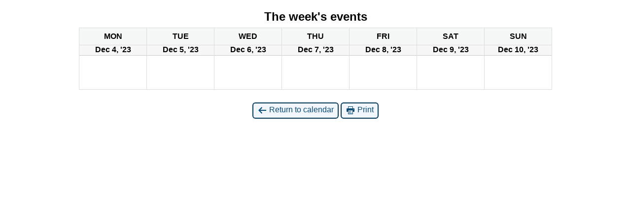

--- FILE ---
content_type: text/html; charset=UTF-8
request_url: https://agla.org/?yr=2023&cid=mc-print-view&time=week&dy=4&month=12&format=calendar&href=https%3A%2F%2Fagla.org%2Fcalendar%2F
body_size: 766
content:
<!DOCTYPE html>
<html lang="en">
<!--<![endif]-->
	<head>
		<meta charset="UTF-8" />
		<meta name="viewport" content="width=device-width" />
		<title>Equality NoVa - Calendar: Print View</title>
		<meta name="generator" content="My Calendar for WordPress" />
		<meta name="robots" content="noindex,nofollow" />
		<!-- Copy mc-print.css to your theme directory if you wish to replace the default print styles -->
		<link rel="stylesheet" href="https://agla.org/wp-includes/css/dashicons.css" type="text/css" media="screen,print" />
		<link rel="stylesheet" href="https://agla.org/wp-content/plugins/my-calendar/css/mc-print.css" type="text/css" media="screen,print" />
			</head>
	<body>
	
<div id="mc-print-view" class="mc-main mcjs listjs gridjs minijs  refresh calendar week mc-print-view"><h2 id="mc_head_mc-print-view" class="heading my-calendar-week"><span>The week's events</span></h2>
<div class="mc-content">
<table class='my-calendar-table'>
<thead>
	<tr class='mc-row'>
		<th scope="col" class='day-heading mon'>Mon<span class="screen-reader-text">Monday</span></th>
		<th scope="col" class='day-heading tues'>Tue<span class="screen-reader-text">Tuesday</span></th>
		<th scope="col" class='day-heading wed'>Wed<span class="screen-reader-text">Wednesday</span></th>
		<th scope="col" class='day-heading thur'>Thu<span class="screen-reader-text">Thursday</span></th>
		<th scope="col" class='day-heading fri'>Fri<span class="screen-reader-text">Friday</span></th>
		<th scope="col" class='weekend-heading sat'>Sat<span class="screen-reader-text">Saturday</span></th>
		<th scope="col" class='weekend-heading sun'>Sun<span class="screen-reader-text">Sunday</span></th>
	</tr>
</thead>
<tbody>
<tr class='mc-row'><td class='no-events monday mon past-day past-date   no-events day-with-date'><div class='mc-date-container'><span class='mc-date no-events'><span aria-hidden='true'>Dec 4, '23</span><span class='screen-reader-text'>December 4, 2023</span></span></div>
</td>
<td class='no-events tuesday tue past-day past-date   no-events day-with-date'><div class='mc-date-container'><span class='mc-date no-events'><span aria-hidden='true'>Dec 5, '23</span><span class='screen-reader-text'>December 5, 2023</span></span></div>
</td>
<td class='no-events wednesday wed past-day past-date   no-events day-with-date'><div class='mc-date-container'><span class='mc-date no-events'><span aria-hidden='true'>Dec 6, '23</span><span class='screen-reader-text'>December 6, 2023</span></span></div>
</td>
<td class='no-events thursday thu past-day past-date   no-events day-with-date'><div class='mc-date-container'><span class='mc-date no-events'><span aria-hidden='true'>Dec 7, '23</span><span class='screen-reader-text'>December 7, 2023</span></span></div>
</td>
<td class='no-events friday fri past-day past-date   no-events day-with-date'><div class='mc-date-container'><span class='mc-date no-events'><span aria-hidden='true'>Dec 8, '23</span><span class='screen-reader-text'>December 8, 2023</span></span></div>
</td>
<td class='no-events saturday sat past-day past-date weekend  no-events day-with-date'><div class='mc-date-container'><span class='mc-date no-events'><span aria-hidden='true'>Dec 9, '23</span><span class='screen-reader-text'>December 9, 2023</span></span></div>
</td>
<td class='no-events sunday sun past-day past-date weekend  no-events day-with-date'><div class='mc-date-container'><span class='mc-date no-events'><span aria-hidden='true'>Dec 10, '23</span><span class='screen-reader-text'>December 10, 2023</span></span></div>
</td>
</tr>
<!-- End Event Row -->

</tbody>
</table></div><!-- .mc-content -->
</div><p class='return'><a href='https://agla.org/calendar/?yr=2023&#038;time=week&#038;dy=4&#038;month=12&#038;format=calendar'><span class='dashicons dashicons-arrow-left-alt' aria-hidden='true'></span> Return to calendar</a> <a href="javascript:window.print()"><span class="dashicons dashicons-printer" aria-hidden="true"></span> Print</a></p>	</body>
</html>
	